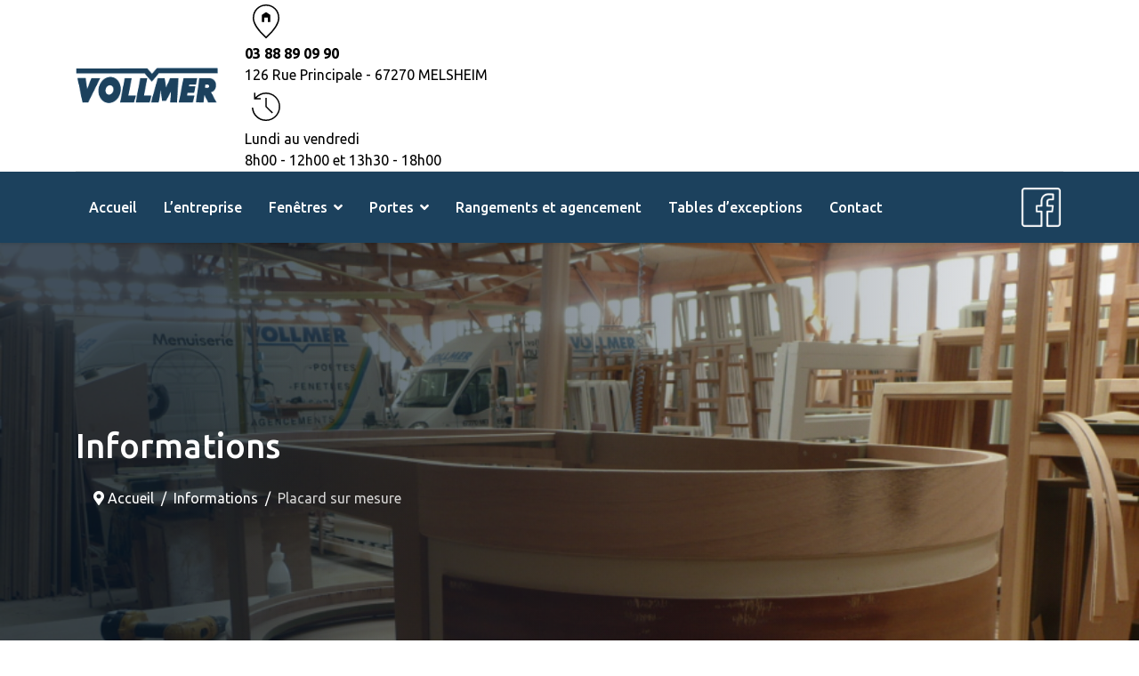

--- FILE ---
content_type: text/html; charset=utf-8
request_url: https://vollmer.fr/informations/placard-sur-mesure-a-haguenau
body_size: 13841
content:

<!doctype html>
<html lang="fr-fr" dir="ltr">
	<head>
		
		<meta name="viewport" content="width=device-width, initial-scale=1, shrink-to-fit=no">
		<meta charset="utf-8">
	<meta name="description" content="Menuiserie Vollmer : Placard sur mesure à Haguenau. Tél : 03 88 89 09 90. Contactez-nous pour toutes demandes d'informations.">
	<meta name="generator" content="Joomla! - Open Source Content Management">
	<title>Vollmer - Placard sur mesure à Haguenau</title>
	<link href="/images/logo/favicon.png" rel="icon" type="image/vnd.microsoft.icon">
<link href="/media/com_exoseo/css/list.css?ca85136b232454cd9910ed07b86aa567" rel="stylesheet" />
	<link href="/media/vendor/joomla-custom-elements/css/joomla-alert.min.css?0.2.0" rel="stylesheet" />
	<link href="https://fonts.googleapis.com/css2?family=Material+Symbols+Outlined:opsz,wght,FILL,GRAD@24,400,0,0" rel="stylesheet" />
	<link href="//fonts.googleapis.com/css?family=Ubuntu:100,100i,200,200i,300,300i,400,400i,500,500i,600,600i,700,700i,800,800i,900,900i&amp;subset=cyrillic&amp;display=swap" rel="stylesheet" media="none" onload="media=&quot;all&quot;" />
	<link href="/templates/consultant/css/bootstrap.min.css" rel="stylesheet" />
	<link href="/plugins/system/helixultimate/assets/css/system-j4.min.css" rel="stylesheet" />
	<link href="/media/system/css/joomla-fontawesome.min.css?ca85136b232454cd9910ed07b86aa567" rel="stylesheet" />
	<link href="/templates/consultant/css/template.css" rel="stylesheet" />
	<link href="/templates/consultant/css/presets/preset1.css" rel="stylesheet" />
	<link href="/templates/consultant/css/consultant-icon.css" rel="stylesheet" />
	<link href="/components/com_sppagebuilder/assets/css/font-awesome-5.min.css" rel="stylesheet" />
	<link href="/components/com_sppagebuilder/assets/css/font-awesome-v4-shims.css" rel="stylesheet" />
	<link href="/components/com_sppagebuilder/assets/css/animate.min.css" rel="stylesheet" />
	<link href="/components/com_sppagebuilder/assets/css/sppagebuilder.css" rel="stylesheet" />
	<link href="/components/com_sppagebuilder/assets/css/magnific-popup.css" rel="stylesheet" />
	<link href="https://vollmer.fr/plugins/system/exocookies/assets/css/exocookies.css" rel="stylesheet" />
	<style>body{font-family: 'Ubuntu', sans-serif;font-size: 16px;font-weight: 400;color: #656565;text-decoration: none;}
</style>
	<style>h1{font-family: 'Ubuntu', sans-serif;font-weight: 600;color: #343434;text-decoration: none;}
</style>
	<style>h2{font-family: 'Ubuntu', sans-serif;font-weight: 600;color: #343434;text-decoration: none;}
</style>
	<style>h3{font-family: 'Ubuntu', sans-serif;font-weight: 500;color: #343434;text-decoration: none;}
</style>
	<style>h4{font-family: 'Ubuntu', sans-serif;font-weight: 500;color: #343434;text-decoration: none;}
</style>
	<style>h5{font-family: 'Ubuntu', sans-serif;font-weight: 600;color: #343434;text-decoration: none;}
</style>
	<style>h6{font-family: 'Ubuntu', sans-serif;font-weight: 600;color: #343434;text-decoration: none;}
</style>
	<style>.sp-megamenu-parent > li > a, .sp-megamenu-parent > li > span, .sp-megamenu-parent .sp-dropdown li.sp-menu-item > a{font-family: 'Ubuntu', sans-serif;font-size: 16px;font-weight: 500;color: #343434;text-decoration: none;}
</style>
	<style>.menu.nav-pills > li > a, .menu.nav-pills > li > span, .menu.nav-pills .sp-dropdown li.sp-menu-item > a{font-family: 'Ubuntu', sans-serif;font-size: 16px;font-weight: 500;color: #343434;text-decoration: none;}
</style>
	<style>.logo-image {height:40px;}.logo-image-phone {height:40px;}</style>
<script src="/media/vendor/jquery/js/jquery.min.js?3.7.1"></script>
	<script src="/media/legacy/js/jquery-noconflict.min.js?647005fc12b79b3ca2bb30c059899d5994e3e34d"></script>
	<script type="application/json" class="joomla-script-options new">{"data":{"breakpoints":{"tablet":991,"mobile":480},"header":{"stickyOffset":"100"}},"joomla.jtext":{"ERROR":"Erreur","MESSAGE":"Message","NOTICE":"Annonce","WARNING":"Avertissement","JCLOSE":"Fermer","JOK":"OK","JOPEN":"Ouvrir"},"system.paths":{"root":"","rootFull":"https:\/\/vollmer.fr\/","base":"","baseFull":"https:\/\/vollmer.fr\/"},"csrf.token":"a2e237579a54fb2f3d0545333224c5a0"}</script>
	<script src="/media/system/js/core.min.js?37ffe4186289eba9c5df81bea44080aff77b9684"></script>
	<script src="/media/vendor/webcomponentsjs/js/webcomponents-bundle.min.js?2.8.0" nomodule defer></script>
	<script src="/media/vendor/bootstrap/js/bootstrap-es5.min.js?5.3.2" nomodule defer></script>
	<script src="/media/system/js/showon-es5.min.js?0e293ba9dec283752e25f4e1d5eb0a6f8c07d3be" defer nomodule></script>
	<script src="/media/system/js/messages-es5.min.js?c29829fd2432533d05b15b771f86c6637708bd9d" nomodule defer></script>
	<script src="/media/system/js/joomla-hidden-mail-es5.min.js?b2c8377606bb898b64d21e2d06c6bb925371b9c3" nomodule defer></script>
	<script src="/media/vendor/bootstrap/js/alert.min.js?5.3.2" type="module"></script>
	<script src="/media/vendor/bootstrap/js/button.min.js?5.3.2" type="module"></script>
	<script src="/media/vendor/bootstrap/js/carousel.min.js?5.3.2" type="module"></script>
	<script src="/media/vendor/bootstrap/js/collapse.min.js?5.3.2" type="module"></script>
	<script src="/media/vendor/bootstrap/js/dropdown.min.js?5.3.2" type="module"></script>
	<script src="/media/vendor/bootstrap/js/modal.min.js?5.3.2" type="module"></script>
	<script src="/media/vendor/bootstrap/js/offcanvas.min.js?5.3.2" type="module"></script>
	<script src="/media/vendor/bootstrap/js/popover.min.js?5.3.2" type="module"></script>
	<script src="/media/vendor/bootstrap/js/scrollspy.min.js?5.3.2" type="module"></script>
	<script src="/media/vendor/bootstrap/js/tab.min.js?5.3.2" type="module"></script>
	<script src="/media/vendor/bootstrap/js/toast.min.js?5.3.2" type="module"></script>
	<script src="/media/system/js/showon.min.js?f79c256660e2c0ca2179cf7f3168ea8143e1af82" type="module"></script>
	<script src="/media/system/js/joomla-hidden-mail.min.js?065992337609bf436e2fedbcbdc3de1406158b97" type="module"></script>
	<script src="/media/system/js/messages.min.js?7f7aa28ac8e8d42145850e8b45b3bc82ff9a6411" type="module"></script>
	<script src="/templates/consultant/js/main.js"></script>
	<script src="/components/com_sppagebuilder/assets/js/jquery.parallax.js?efcb014a6f41a6d880968ea58653b58d"></script>
	<script src="/components/com_sppagebuilder/assets/js/sppagebuilder.js?efcb014a6f41a6d880968ea58653b58d" defer></script>
	<script src="/components/com_sppagebuilder/assets/js/jquery.magnific-popup.min.js"></script>
	<script src="https://vollmer.fr/plugins/system/exocookies/assets/js/exocookies.js"></script>
	<script src="https://vollmer.fr/plugins/ajax/exostats/assets/js/exostats.js"></script>
	<script type="application/ld+json">{"@context":"https://schema.org","@type":"BreadcrumbList","@id":"https://vollmer.fr/#/schema/BreadcrumbList/17","itemListElement":[{"@type":"ListItem","position":1,"item":{"@id":"https://vollmer.fr/","name":"Accueil"}},{"@type":"ListItem","position":2,"item":{"@id":"https://vollmer.fr/informations?view=lists","name":"Informations"}},{"@type":"ListItem","position":3,"item":{"@id":"/informations","name":"Placard sur mesure"}}]}</script>
	<script>template="consultant";</script>
	<script type="application/ld+json" data-exoschema="1">{
    "@context": "https://schema.org",
    "@graph": [
        {
            "@type": "Organization",
            "@id": "https://vollmer.fr#organization",
            "name": "Menuiserie Jean VOLLMER",
            "url": "https://vollmer.fr",
            "legalName": "Menuiserie Jean VOLLMER",
            "alternateName": "VOLLMER",
            "logo": "https://vollmer.fr/images/logo/logo.png#joomlaImage://local-images/logo/logo.png?width=208&height=44",
            "image": "https://vollmer.fr/images/slider/menuiserie-vollmer-paris-3.jpg#joomlaImage://local-images/slider/menuiserie-vollmer-paris-3.jpg?width=1980&height=657",
            "email": "contact@vollmer.fr",
            "telephone": "03 88 89 09 90",
            "foundingDate": "1975-01-01",
            "numberOfEmployees": "Entre 20 et 49 salariés (45)",
            "yearsInOperation": "50",
            "taxID": "FR20309134476",
            "registrationNumber": "Strasbourg",
            "industry": "Travail du bois et fabrication d'articles en bois et en liège, à l'exception des meubles ; fabrication d'articles en vannerie et sparterie",
            "address": {
                "@type": "PostalAddress",
                "streetAddress": "126 rue Principale",
                "postalCode": "67270",
                "addressLocality": "MELSHEIM",
                "addressRegion": "Alsace",
                "addressCountry": "FR"
            },
            "sameAs": [
                "https://www.facebook.com/menuiserievollmer/"
            ],
            "founder": [
                {
                    "@type": "Person",
                    "name": "Alain VOLLMER",
                    "jobTitle": "Président du directoire"
                },
                {
                    "@type": "Person",
                    "name": "Jean VOLLMER",
                    "jobTitle": "Président du conseil de surveillance / Membre du directoire"
                },
                {
                    "@type": "Person",
                    "name": "Christophe VOLLMER",
                    "jobTitle": "Membre du directoire"
                },
                {
                    "@type": "Person",
                    "name": "Brigitte VOLLMER",
                    "jobTitle": "Membre du conseil de surveillance"
                },
                {
                    "@type": "Person",
                    "name": "Elfriede VOLLMER ",
                    "jobTitle": "Autre"
                },
                {
                    "@type": "Person",
                    "name": "Isabelle VOLLMER",
                    "jobTitle": "Membre du directoire"
                }
            ],
            "contactPoint": [
                {
                    "@type": "ContactPoint",
                    "contactType": "Service commercial",
                    "telephone": "03 88 89 09 90",
                    "email": "contact@vollmer.fr",
                    "areaServed": "Alsace, Grand Est",
                    "availableLanguage": [
                        "fr",
                        "de"
                    ]
                }
            ],
            "knowsAbout": [
                "Menuiserie"
            ],
            "hasCredential": [
                {
                    "@type": "EducationalOccupationalCredential",
                    "name": "Certification AEV",
                    "credentialCategory": "Certification",
                    "recognizedBy": {
                        "@type": "Organization",
                        "name": "CSTB – Centre Scientifique et Technique du Bâtiment"
                    },
                    "url": "https://www.cstb.fr/"
                },
                {
                    "@type": "EducationalOccupationalCredential",
                    "name": "Qualibat",
                    "credentialCategory": "Certification",
                    "recognizedBy": {
                        "@type": "Organization",
                        "name": "Qualibat"
                    },
                    "url": "https://www.qualibat.com/"
                },
                {
                    "@type": "EducationalOccupationalCredential",
                    "name": "Certification Pare-Flamme 1/2 heure PV 05-V 016",
                    "credentialCategory": "Certification",
                    "recognizedBy": {
                        "@type": "Organization",
                        "name": "Efectis"
                    },
                    "url": "https://efectis.com/"
                },
                {
                    "@type": "EducationalOccupationalCredential",
                    "name": "Certification CE EN14351-1:2006",
                    "credentialCategory": "Certification",
                    "recognizedBy": {
                        "@type": "Organization",
                        "name": "Afnor"
                    },
                    "url": "https://www.afnor.org/"
                },
                {
                    "@type": "EducationalOccupationalCredential",
                    "name": "Certification Acoustiques RW (C;Ctr) de 30 à 40 Db",
                    "credentialCategory": "Certification",
                    "recognizedBy": {
                        "@type": "Organization",
                        "name": "COFRAC"
                    },
                    "url": "https://www.cofrac.fr/"
                }
            ],
            "areaServed": [
                {
                    "@type": "Place",
                    "name": "Bas-Rhin"
                },
                {
                    "@type": "Place",
                    "name": "Haut-Rhin"
                },
                {
                    "@type": "Place",
                    "name": "Lorraine"
                },
                {
                    "@type": "Place",
                    "name": "Grand Est"
                },
                {
                    "@type": "Place",
                    "name": "Île-de-France"
                }
            ],
            "privacyPolicy": "https://vollmer.fr/politiques-de-confidentialites"
        },
        {
            "@type": "ProfessionalService",
            "@id": "https://vollmer.fr#localbusiness",
            "name": "VOLLMER",
            "image": "https://vollmer.fr/images/logo/logo.png#joomlaImage://local-images/logo/logo.png?width=208&height=44",
            "url": "https://vollmer.fr",
            "telephone": "03 88 89 09 90",
            "address": {
                "@type": "PostalAddress",
                "streetAddress": "126 rue Principale",
                "postalCode": "67270",
                "addressLocality": "MELSHEIM",
                "addressRegion": "Alsace",
                "addressCountry": "FR"
            },
            "geo": {
                "@type": "GeoCoordinates",
                "latitude": 48.7520149,
                "longitude": 7.5264122
            },
            "areaServed": "Bas-Rhin, Haut-Rhin, Lorraine, Grand Est, Île-de-France",
            "currenciesAccepted": "EUR",
            "paymentAccepted": "Espèces, chèques, Carte bleu",
            "openingHoursSpecification": [
                {
                    "@type": "OpeningHoursSpecification",
                    "dayOfWeek": "Monday",
                    "opens": "08:00",
                    "closes": "12:00"
                },
                {
                    "@type": "OpeningHoursSpecification",
                    "dayOfWeek": "Monday",
                    "opens": "13:30",
                    "closes": "18:00"
                },
                {
                    "@type": "OpeningHoursSpecification",
                    "dayOfWeek": "Tuesday",
                    "opens": "08:00",
                    "closes": "12:00"
                },
                {
                    "@type": "OpeningHoursSpecification",
                    "dayOfWeek": "Tuesday",
                    "opens": "13:30",
                    "closes": "18:00"
                },
                {
                    "@type": "OpeningHoursSpecification",
                    "dayOfWeek": "Wednesday",
                    "opens": "08:00",
                    "closes": "12:00"
                },
                {
                    "@type": "OpeningHoursSpecification",
                    "dayOfWeek": "Wednesday",
                    "opens": "13:30",
                    "closes": "18:00"
                },
                {
                    "@type": "OpeningHoursSpecification",
                    "dayOfWeek": "Thursday",
                    "opens": "08:00",
                    "closes": "12:00"
                },
                {
                    "@type": "OpeningHoursSpecification",
                    "dayOfWeek": "Thursday",
                    "opens": "13:30",
                    "closes": "18:00"
                },
                {
                    "@type": "OpeningHoursSpecification",
                    "dayOfWeek": "Friday",
                    "opens": "08:00",
                    "closes": "12:00"
                },
                {
                    "@type": "OpeningHoursSpecification",
                    "dayOfWeek": "Friday",
                    "opens": "13:30",
                    "closes": "18:00"
                }
            ],
            "aggregateRating": {
                "@type": "AggregateRating",
                "ratingValue": "3.9",
                "reviewCount": "25",
                "itemReviewed": {
                    "@id": "https://vollmer.fr#organization"
                }
            },
            "parentOrganization": {
                "@id": "https://vollmer.fr#organization"
            }
        },
        {
            "@type": "WebSite",
            "@id": "https://vollmer.fr#website",
            "url": "https://vollmer.fr",
            "name": "VOLLMER",
            "inLanguage": "fr-FR",
            "publisher": {
                "@id": "https://vollmer.fr#organization"
            },
            "sitemap": "https://vollmer.fr/component/osmap/?view=xml&id=1&format=xml",
            "hasPart": [
                {
                    "@type": "WebPage",
                    "@id": "https://vollmer.fr/tables-dexceptions",
                    "name": "Tables d’exceptions"
                }
            ]
        },
        {
            "@type": "Service",
            "@id": "https://vollmer.fr#service",
            "provider": {
                "@id": "https://vollmer.fr#organization"
            },
            "name": "Menuisier",
            "areaServed": [
                {
                    "@type": "Place",
                    "name": "Bas-Rhin"
                },
                {
                    "@type": "Place",
                    "name": "Haut-Rhin"
                },
                {
                    "@type": "Place",
                    "name": "Lorraine"
                },
                {
                    "@type": "Place",
                    "name": "Grand Est"
                },
                {
                    "@type": "Place",
                    "name": "Île-de-France"
                }
            ],
            "offers": {
                "@type": "Offer",
                "priceCurrency": "EUR",
                "price": null
            }
        }
    ]
}</script>
<!-- Clarity tracking code for http://vollmer.fr/ -->
<script>
    (function(c,l,a,r,i,t,y){
        c[a]=c[a]||function(){(c[a].q=c[a].q||[]).push(arguments)};
        t=l.createElement(r);t.async=1;t.src="https://www.clarity.ms/tag/"+i+"?ref=bwt";
        y=l.getElementsByTagName(r)[0];y.parentNode.insertBefore(t,y);
    })(window, document, "clarity", "script", "t0djy2i8d3");
</script>
	</head>
	<body class="site helix-ultimate hu com_exoseo com-exoseo view-article layout-default task-none itemid-178 fr-fr ltr layout-fluid offcanvas-init offcanvs-position-right">

		
		
		<div class="body-wrapper">
			<div class="body-innerwrapper">
				
<div id="sp-header-topbar">
	<div class="container">
		<div class="container-inner">
			<div class="row align-items-center">
				<!-- Logo -->
				<div id="sp-logo" class="col-12 col-lg-4 col-xl-2 _d-none _d-xl-block">
					<div class="sp-column d-flex align-items-center  justify-content-center">
													
							<div class="logo"><a href="/"><img class="logo-image d-none d-lg-inline-block" srcset="https://vollmer.fr/images/logo/logo.png 1x, https://vollmer.fr/images/logo/logo.png 2x" src="https://vollmer.fr/images/logo/logo.png" alt="Vollmer - Placard sur mesure à Haguenau" /><img class="logo-image-phone d-inline-block d-lg-none" src="https://vollmer.fr/images/logo/logo.png" alt="Vollmer - Placard sur mesure à Haguenau" /></a></div>											</div>
				</div>
				
								
				<!-- Contact -->
				<div id="sp-contact" class="col-12 col-lg-8 col-xl-10 d-none d-lg-block">
					<div class="row align-items-center">
						<div class="col-12 col-lg-9">
							<div class="row align-items-center">
								<div class="sp-module  span12"><div class="sp-module-content"><div class="mod-sppagebuilder  sp-page-builder" data-module_id="109">
	<div class="page-content">
		<div id="section-id-1673365099566" class="sppb-section" ><div class="sppb-container-inner"><div class="sppb-row"><div class="sppb-col-md-6 sppb-col-sm-6" id="column-wrap-id-1673365099564"><div id="column-id-1673365099564" class="sppb-column" ><div class="sppb-column-addons"><div id="section-id-1673368982984" class="sppb-section sppb-section-content-center" ><div class="sppb-container-inner"><div class="sppb-row sppb-no-gutter sppb-align-center"><div class="sppb-col-md-3 sppb-col-sm-3 sppb-col-xs-3" id="column-wrap-id-1673368982985"><div id="column-id-1673368982985" class="sppb-column" ><div class="sppb-column-addons"><div id="sppb-addon-wrapper-1673368982995" class="sppb-addon-wrapper"><div id="sppb-addon-1673368982995" class="clearfix "     ><div class="sppb-addon sppb-addon-single-image sppb-text-right "><div class="sppb-addon-content"><div class="sppb-addon-single-image-container"><img class="sppb-img-responsive" src="/images/icons/home_pin.png"  alt="Image" title=""   /></div></div></div><style type="text/css">#sppb-addon-1673368982995 {
	box-shadow: 0 0 0 0 #ffffff;
}
#sppb-addon-1673368982995 {
}
#sppb-addon-1673368982995.sppb-element-loaded {
}
@media (min-width: 768px) and (max-width: 991px) {#sppb-addon-1673368982995 {}}@media (max-width: 767px) {#sppb-addon-1673368982995 {}}</style><style type="text/css">#sppb-addon-1673368982995 img{width:48px;max-width:48px;height:48px;}@media (min-width: 768px) and (max-width: 991px) {#sppb-addon-1673368982995 img{}}@media (max-width: 767px) {#sppb-addon-1673368982995 img{}}</style></div></div></div></div></div><div class="sppb-col-md-9 sppb-col-sm-9 sppb-col-xs-9" id="column-wrap-id-1673368982987"><div id="column-id-1673368982987" class="sppb-column" ><div class="sppb-column-addons"><div id="sppb-addon-wrapper-1673368982988" class="sppb-addon-wrapper"><div id="sppb-addon-1673368982988" class="clearfix "     ><div class="sppb-addon sppb-addon-raw-html "><div class="sppb-addon-content"><p class="text"><a href="tel:0388890990"><strong>03 88 89 09 90</strong></a><br><a href="https://www.google.com/maps/place/Menuiserie+Vollmer/@48.7520149,7.5264122,15z/data=!4m5!3m4!1s0x0:0x799df080c3412d8c!8m2!3d48.7520149!4d7.5264122" target="_blank" rel="noopener noreferrer">126 Rue Principale - 67270 MELSHEIM</a></p></div></div><style type="text/css">#sppb-addon-1673368982988 {
	box-shadow: 0 0 0 0 #ffffff;
}
#sppb-addon-1673368982988 {
}
#sppb-addon-1673368982988.sppb-element-loaded {
}
@media (min-width: 768px) and (max-width: 991px) {#sppb-addon-1673368982988 {}}@media (max-width: 767px) {#sppb-addon-1673368982988 {}}</style></div></div></div></div></div></div></div></div><style type="text/css">.sp-page-builder .page-content #section-id-1673370309451{box-shadow:0 0 0 0 #ffffff;}#column-id-1673370309450{box-shadow:0 0 0 0 #fff;}.sp-page-builder .page-content #section-id-1673370309458{box-shadow:0 0 0 0 #ffffff;}#column-id-1673370309459{box-shadow:0 0 0 0 #fff;}.sp-page-builder .page-content #section-id-1673365099566{box-shadow:0 0 0 0 #ffffff;}#column-id-1673365099564{box-shadow:0 0 0 0 #fff;}.sp-page-builder .page-content #section-id-1673368982984{margin-top:0px;margin-right:0px;margin-bottom:0px;margin-left:0px;box-shadow:0 0 0 0 #ffffff;}#column-id-1673368982985{box-shadow:0 0 0 0 #fff;}</style></div></div></div><div class="sppb-col-md-6 sppb-col-sm-6" id="column-wrap-id-1673365099565"><div id="column-id-1673365099565" class="sppb-column" ><div class="sppb-column-addons"><div id="section-id-1673368982966" class="sppb-section sppb-section-content-center" ><div class="sppb-container-inner"><div class="sppb-row sppb-no-gutter sppb-align-center"><div class="sppb-col-md-3 sppb-col-sm-3 sppb-col-xs-3" id="column-wrap-id-1673368982967"><div id="column-id-1673368982967" class="sppb-column" ><div class="sppb-column-addons"><div id="sppb-addon-wrapper-1673368982981" class="sppb-addon-wrapper"><div id="sppb-addon-1673368982981" class="clearfix "     ><div class="sppb-addon sppb-addon-single-image sppb-text-right "><div class="sppb-addon-content"><div class="sppb-addon-single-image-container"><img class="sppb-img-responsive" src="/images/icons/history.png"  alt="Image" title=""   /></div></div></div><style type="text/css">#sppb-addon-1673368982981 {
	box-shadow: 0 0 0 0 #ffffff;
}
#sppb-addon-1673368982981 {
}
#sppb-addon-1673368982981.sppb-element-loaded {
}
@media (min-width: 768px) and (max-width: 991px) {#sppb-addon-1673368982981 {}}@media (max-width: 767px) {#sppb-addon-1673368982981 {}}</style><style type="text/css">#sppb-addon-1673368982981 img{width:48px;max-width:48px;height:48px;}@media (min-width: 768px) and (max-width: 991px) {#sppb-addon-1673368982981 img{}}@media (max-width: 767px) {#sppb-addon-1673368982981 img{}}</style></div></div></div></div></div><div class="sppb-col-md-9 sppb-col-sm-9 sppb-col-xs-9" id="column-wrap-id-1673368982969"><div id="column-id-1673368982969" class="sppb-column" ><div class="sppb-column-addons"><div id="sppb-addon-wrapper-1673368982970" class="sppb-addon-wrapper"><div id="sppb-addon-1673368982970" class="clearfix "     ><div class="sppb-addon sppb-addon-raw-html "><div class="sppb-addon-content"><p class="text">Lundi au vendredi<br />8h00 - 12h00 et 13h30 - 18h00</p></div></div><style type="text/css">#sppb-addon-1673368982970 {
	box-shadow: 0 0 0 0 #ffffff;
}
#sppb-addon-1673368982970 {
}
#sppb-addon-1673368982970.sppb-element-loaded {
}
@media (min-width: 768px) and (max-width: 991px) {#sppb-addon-1673368982970 {}}@media (max-width: 767px) {#sppb-addon-1673368982970 {}}</style></div></div></div></div></div></div></div></div><style type="text/css">.sp-page-builder .page-content #section-id-1673370309451{box-shadow:0 0 0 0 #ffffff;}#column-id-1673370309450{box-shadow:0 0 0 0 #fff;}.sp-page-builder .page-content #section-id-1673370309458{box-shadow:0 0 0 0 #ffffff;}#column-id-1673370309459{box-shadow:0 0 0 0 #fff;}.sp-page-builder .page-content #section-id-1673365099566{box-shadow:0 0 0 0 #ffffff;}#column-id-1673365099564{box-shadow:0 0 0 0 #fff;}.sp-page-builder .page-content #section-id-1673368982984{margin-top:0px;margin-right:0px;margin-bottom:0px;margin-left:0px;box-shadow:0 0 0 0 #ffffff;}#column-id-1673368982985{box-shadow:0 0 0 0 #fff;}#column-id-1673365099565{box-shadow:0 0 0 0 #fff;}.sp-page-builder .page-content #section-id-1673368982966{margin-top:0px;margin-right:0px;margin-bottom:0px;margin-left:0px;box-shadow:0 0 0 0 #ffffff;}#column-id-1673368982967{box-shadow:0 0 0 0 #fff;}</style></div></div></div></div></div></div><style type="text/css">.sp-page-builder .page-content #section-id-1673370309451{box-shadow:0 0 0 0 #ffffff;}#column-id-1673370309450{box-shadow:0 0 0 0 #fff;}.sp-page-builder .page-content #section-id-1673370309458{box-shadow:0 0 0 0 #ffffff;}#column-id-1673370309459{box-shadow:0 0 0 0 #fff;}.sp-page-builder .page-content #section-id-1673365099566{box-shadow:0 0 0 0 #ffffff;}#column-id-1673365099564{box-shadow:0 0 0 0 #fff;}.sp-page-builder .page-content #section-id-1673368982984{margin-top:0px;margin-right:0px;margin-bottom:0px;margin-left:0px;box-shadow:0 0 0 0 #ffffff;}#column-id-1673368982985{box-shadow:0 0 0 0 #fff;}#column-id-1673365099565{box-shadow:0 0 0 0 #fff;}.sp-page-builder .page-content #section-id-1673368982966{margin-top:0px;margin-right:0px;margin-bottom:0px;margin-left:0px;box-shadow:0 0 0 0 #ffffff;}#column-id-1673368982967{box-shadow:0 0 0 0 #fff;}</style>	</div>
</div>
</div></div>
							</div>
						</div>
						<div class="col-12 col-lg-3 text-center text-lg-end">
							<script src="https://widget.plus-que-pro.fr/plus_que_pro_C2_ef9f5ad591802cbc05f4843965fb7657.js" type="text/javascript"></script>
						</div>
					</div>
				</div>
				
				<!-- Social -->
							</div>
		</div>
	</div>
</div>

<header id="sp-header" class="lg-header">
	<div class="container">
		<div class="container-inner">
			<!-- Menu -->
			<div class="row">
								<div class="col-12">
					<div class="d-flex justify-content-end _justify-content-xl-center align-items-center">
						<!-- if offcanvas position left -->
						
						<nav class="sp-megamenu-wrapper d-flex" role="navigation"><ul class="sp-megamenu-parent menu-animation-zoom d-none d-lg-block"><li class="sp-menu-item"><a   href="/"  >Accueil</a></li><li class="sp-menu-item"><a   href="/l-entreprise"  >L’entreprise</a></li><li class="sp-menu-item sp-has-child"><a   href="/fenetres-2"  >Fenêtres</a><div class="sp-dropdown sp-dropdown-main sp-menu-right" style="width: 240px;"><div class="sp-dropdown-inner"><ul class="sp-dropdown-items"><li class="sp-menu-item"><a   href="/fenetres-2/fenetres-bois"  >Fenêtres bois</a></li><li class="sp-menu-item"><a   href="/fenetres-2/fenetres-mixtes-bois-aluminium"  >Fenêtres mixtes : Bois / Aluminium</a></li><li class="sp-menu-item"><a   href="/fenetres-2/murs-rideaux"  >Murs / rideaux</a></li></ul></div></div></li><li class="sp-menu-item sp-has-child"><a   href="/portes-2"  >Portes</a><div class="sp-dropdown sp-dropdown-main sp-menu-right" style="width: 240px;"><div class="sp-dropdown-inner"><ul class="sp-dropdown-items"><li class="sp-menu-item"><a   href="/portes-2/portes-d-entrees-mixtes-bois-aluminium"  >Portes d’entrée mixtes : Bois / Aluminium</a></li><li class="sp-menu-item"><a   href="/portes-2/portes-d-entrees-en-bois"  >Portes d’entrée bois</a></li><li class="sp-menu-item"><a   href="/portes-2/portes-blindees"  >Portes d’entrée blindées</a></li><li class="sp-menu-item"><a   href="/portes-2/portes-interieures"  >Portes intérieures</a></li></ul></div></div></li><li class="sp-menu-item"><a   href="/amenagement-de-dressing-et-placard-sur-mesure"  >Rangements et agencement</a></li><li class="sp-menu-item"><a   href="/tables-dexceptions"  >Tables d’exceptions</a></li><li class="sp-menu-item"><a   href="/contact"  >Contact</a></li></ul><a id="offcanvas-toggler" aria-label="Menu" class="offcanvas-toggler-right" href="#"><div class="burger-icon" aria-hidden="true"><span></span><span></span><span></span></div></a></nav>						<div class="menu-with-offcanvas d-none d-lg-block">
							
							<div class="menu-social">
								<div class="sp-module "><div class="sp-module-content"><ul class="menu">
<li class="item-153"><a href="https://www.facebook.com/menuiserievollmer/" class="ico-facebbok" target="_blank" rel="noopener noreferrer">facebook</a></li></ul>
</div></div>
							</div>
						</div>

						<!-- if offcanvas position right -->
													<a id="offcanvas-toggler"  aria-label="Menu" title="Menu"  class="mega_offcanvas ms-3 offcanvas-toggler-secondary offcanvas-toggler-right  d-flex d-lg-none align-items-center ps-2" href="#"><div class="burger-icon"><span></span><span></span><span></span></div></a>
								
					</div>	
				</div>
			</div>
		</div>
	</div>
</header>				
<section id="sp-section-1" >

				
	
<div class="row">
	<div id="sp-title" class="col-lg-12 "><div class="sp-column "><div class="sp-page-title"style="background-image: url(/images/about/menuiserie-vollmer-interieur.jpg#joomlaImage://local-images/about/menuiserie-vollmer-interieur.jpg?width=900&height=400);"><div class="container"><h2 class="sp-page-title-heading">Informations</h2><nav class="mod-breadcrumbs__wrapper" aria-label="Breadcrumbs">
	<ol class="mod-breadcrumbs breadcrumb px-3 py-2">
					<li class="mod-breadcrumbs__divider float-start">
				<span class="divider icon-location icon-fw" aria-hidden="true"></span>
			</li>
		
		<li class="mod-breadcrumbs__item breadcrumb-item"><a href="/" class="pathway"><span>Accueil</span></a></li><li class="mod-breadcrumbs__item breadcrumb-item"><a href="/informations?view=lists" class="pathway"><span>Informations</span></a></li><li class="mod-breadcrumbs__item breadcrumb-item active"><span>Placard sur mesure</span></li>	</ol>
	</nav></div></div></div></div></div>
				
	</section>

<section id="sp-main-body" >

										<div class="container">
					<div class="container-inner">
						
	
<div class="row">
	
<div id="sp-component" class="col-lg-8 ">
	<div class="sp-column ">
		<div id="system-message-container" aria-live="polite">
	</div>


		
		
<div id="exoseo_article">
				
			<article id="article_1626" itemscope itemtype="https://schema.org/Article">
				<header>
					<h1 class="title" itemprop="name" style="margin-bottom:30px;">Placard sur mesure à Haguenau</h1>
				</header>
				
									<figure>
						<picture><source srcset="/optimize/vollmer-placard-sur-mesure-a-haguenau-small-tablet.webp 1080w, /optimize/vollmer-placard-sur-mesure-a-haguenau-small-tablet-landscape.webp 768w, /optimize/vollmer-placard-sur-mesure-a-haguenau-small-smartphone.webp 640w, /optimize/vollmer-placard-sur-mesure-a-haguenau-small-smartphone-small.webp 320w" type="image/webp" sizes="100vw"><source srcset="/optimize/vollmer-placard-sur-mesure-a-haguenau-small-tablet.jpg 1080w, /optimize/vollmer-placard-sur-mesure-a-haguenau-small-tablet-landscape.jpg 768w, /optimize/vollmer-placard-sur-mesure-a-haguenau-small-smartphone.jpg 640w, /optimize/vollmer-placard-sur-mesure-a-haguenau-small-smartphone-small.jpg 320w" type="image/jpeg" sizes="100vw"><img class="sppb-img-responsive _sppb-element-lazy" loading="lazy" width="1170" height="400" src="/optimize/vollmer-placard-sur-mesure-a-haguenau.jpg" alt="Placard sur mesure à Haguenau"></picture>
					</figure>
								
				<h3>La menuiserie Vollmer propose des placards sur mesure à Haguenau.</h3>
<p>En tant que Placard sur mesure, vous avez la possibilité de personnaliser vos portes selon vos envies et vos désirs. Toutes nos créations sont sur mesure, et nous nous adaptons à toutes les situations.<br /><br />Nous garantissons également une excellente sécurité d'isolation ! <br />L'ensemble de nos placards répondent à des critères bien spécifiques capable d'allier le design et la sécurité. Les caractéristiques de nos placards sont très complètes.<br /><br />Profitez de notre savoir faire de <strong>Placard sur mesure à Haguenau</strong>.</p>
<p><a class="\&quot;btn" href="/\&quot;index.php?option=com_sppagebuilder&amp;view=page&amp;id=17&amp;Itemid=124\&quot;">Nos réalisations de placard</a></p>
<p>Si vous êtes intéressé par notre activité de Placard sur mesure à Haguenau, vous pouvez nous contacter :</p>
<ul>
<li>par téléphone : 03 88 89 09 90</li>
<li>par mail : <a href="/\&quot;mailto:contact@vollmer.fr\&quot;">contact@vollmer.fr</a></li>
</ul>
<p>Votre Placard sur mesure est ouvert du lundi au vendredi de 8h00 - 12h00 et 13h30 - 18h00.</p>
<p> </p>
<p><picture><source srcset="/optimize/vollmer-placard-sur-mesure-a-haguenau-1-medium-1200.webp 1200w, /optimize/vollmer-placard-sur-mesure-a-haguenau-1-small-tablet.webp 1080w, /optimize/vollmer-placard-sur-mesure-a-haguenau-1-small-tablet-landscape.webp 768w, /optimize/vollmer-placard-sur-mesure-a-haguenau-1-small-smartphone.webp 640w, /optimize/vollmer-placard-sur-mesure-a-haguenau-1-small-smartphone-small.webp 320w" type="image/webp" sizes="100vw"><source srcset="/optimize/vollmer-placard-sur-mesure-a-haguenau-1-medium-1200.jpg 1200w, /optimize/vollmer-placard-sur-mesure-a-haguenau-1-small-tablet.jpg 1080w, /optimize/vollmer-placard-sur-mesure-a-haguenau-1-small-tablet-landscape.jpg 768w, /optimize/vollmer-placard-sur-mesure-a-haguenau-1-small-smartphone.jpg 640w, /optimize/vollmer-placard-sur-mesure-a-haguenau-1-small-smartphone-small.jpg 320w" type="image/jpeg" sizes="100vw"><img class="sppb-img-responsive _sppb-element-lazy" loading="lazy" width="1200" height="660" src="/optimize/vollmer-placard-sur-mesure-a-haguenau-1.jpg" alt="Placard sur mesure à Haguenau"></picture></p>				
				<h2 class="title-alt">Placard sur mesure à Haguenau</h2>
			</article>
			
	</div>


			</div>
</div>
<aside id="sp-right" class="col-lg-4 "><div class="sp-column "><div class="sp-module "><h3 class="sp-module-title">Nous contacter</h3><div class="sp-module-content">
<div class="mod_call">

			<h5 class="sub_title"><i class="fa fa-home"></i>Adresse</h5>
		<p>
			<a href="https://www.google.com/maps/place/Menuiserie+Vollmer/@48.7520149,7.5264122,15z/data=!4m6!3m5!1s0x4796a31e90d22419:0x799df080c3412d8c!8m2!3d48.7520149!4d7.5264122!16s%2Fg%2F1tqtwv08" target="_blank">
				126 Rue Principale<br>
				67270 MELSHEIM			</a>
		</p>
	
			<h5 class="sub_title"><i class="fa fa-phone"></i>Téléphone</h5>
		<p>
			<a href="tel:0388890990">03 88 89 09 90</a>
		</p>
	
						<h5 class="sub_title"><i class="fa fa-envelope"></i>Email</h5>
			<p><a href="mailto:contact@vollmer.fr">contact@vollmer.fr</a></p>
			
			<h5 class="sub_title"><i class="fa fa-calendar"></i>Horaires</h5>
		<p>
			Lun - ven :<br />8h-12h / 13h30-18h		</p>
			
			<br>

		<a class="btn btn-primary" href="/contact">
			Contact		</a>
		
</div></div></div></div></aside></div>
											</div>
				</div>
						
	</section>

<section id="sp-bottom" >

						<div class="container">
				<div class="container-inner">
			
	
<div class="row">
	<div id="sp-bottom1" class="col-sm-col-sm-6 col-lg-3 "><div class="sp-column "><div class="sp-module "><div class="sp-module-content"><div class="mod-sppagebuilder  sp-page-builder" data-module_id="115">
	<div class="page-content">
		<div id="section-id-1673370309451" class="sppb-section" ><div class="sppb-container-inner"><div class="sppb-row"><div class="sppb-col-md-12" id="column-wrap-id-1673370309450"><div id="column-id-1673370309450" class="sppb-column" ><div class="sppb-column-addons"><div id="sppb-addon-wrapper-1673370309454" class="sppb-addon-wrapper"><div id="sppb-addon-1673370309454" class="clearfix "     ><div class="sppb-addon sppb-addon-single-image sppb-text-left "><div class="sppb-addon-content"><div class="sppb-addon-single-image-container"><img class="sppb-img-responsive" src="/images/logo/menuiserie-vollmer-logo-footer.png"  alt="Image" title=""   /></div></div></div><style type="text/css">#sppb-addon-wrapper-1673370309454 {
margin:0px 0px 10px 0px;}
#sppb-addon-1673370309454 {
	box-shadow: 0 0 0 0 #ffffff;
}
#sppb-addon-1673370309454 {
}
#sppb-addon-1673370309454.sppb-element-loaded {
}
@media (min-width: 768px) and (max-width: 991px) {#sppb-addon-1673370309454 {}}@media (max-width: 767px) {#sppb-addon-1673370309454 {}}</style><style type="text/css">#sppb-addon-1673370309454 img{}@media (min-width: 768px) and (max-width: 991px) {#sppb-addon-1673370309454 img{}}@media (max-width: 767px) {#sppb-addon-1673370309454 img{}}</style></div></div><div id="sppb-addon-wrapper-1673370309457" class="sppb-addon-wrapper"><div id="sppb-addon-1673370309457" class="clearfix "     ><div class="sppb-addon sppb-addon-text-block  "><div class="sppb-addon-content">La Menuiserie Jean VOLLMER et Fils SA est une menuiserie familiale aujourd’hui gérée par la troisième génération.</div></div><style type="text/css">#sppb-addon-wrapper-1673370309457 {
margin:0px 0px 30px 0px;}
#sppb-addon-1673370309457 {
	box-shadow: 0 0 0 0 #ffffff;
}
#sppb-addon-1673370309457 {
}
#sppb-addon-1673370309457.sppb-element-loaded {
}
@media (min-width: 768px) and (max-width: 991px) {#sppb-addon-1673370309457 {}}@media (max-width: 767px) {#sppb-addon-1673370309457 {}}</style><style type="text/css">@media (min-width: 768px) and (max-width: 991px) {}@media (max-width: 767px) {}</style></div></div><div id="section-id-1673370309458" class="sppb-section sppb-section-content-bottom" ><div class="sppb-container-inner"><div class="sppb-row sppb-no-gutter sppb-align-bottom"><div class="sppb-col-md-4 sppb-col-sm-6 sppb-col-xs-6" id="column-wrap-id-1673370309459"><div id="column-id-1673370309459" class="sppb-column" ><div class="sppb-column-addons"><div id="sppb-addon-wrapper-1673370309469" class="sppb-addon-wrapper"><div id="sppb-addon-1673370309469" class="clearfix "     ><div class="sppb-addon sppb-addon-single-image sppb-text-center "><div class="sppb-addon-content"><div class="sppb-addon-single-image-container"><img class="sppb-img-responsive" src="/images/logo/logo-qualibat-rge.png"  alt="Image" title=""   /></div></div></div><style type="text/css">#sppb-addon-wrapper-1673370309469 {
margin:0px 0px 10px 0px;}
#sppb-addon-1673370309469 {
	box-shadow: 0 0 0 0 #ffffff;
}
#sppb-addon-1673370309469 {
}
#sppb-addon-1673370309469.sppb-element-loaded {
}
@media (min-width: 768px) and (max-width: 991px) {#sppb-addon-1673370309469 {}}@media (max-width: 767px) {#sppb-addon-1673370309469 {}}</style><style type="text/css">#sppb-addon-1673370309469 img{width:100px;max-width:100px;}@media (min-width: 768px) and (max-width: 991px) {#sppb-addon-1673370309469 img{}}@media (max-width: 767px) {#sppb-addon-1673370309469 img{}}</style></div></div></div></div></div><div class="sppb-col-md-8 sppb-col-sm-6 sppb-col-xs-6" id="column-wrap-id-1673370309462"><div id="column-id-1673370309462" class="sppb-column" ><div class="sppb-column-addons"><div id="sppb-addon-wrapper-1673370309478" class="sppb-addon-wrapper"><div id="sppb-addon-1673370309478" class="clearfix "     ><div class="sppb-addon sppb-addon-single-image sppb-text-center "><div class="sppb-addon-content"><div class="sppb-addon-single-image-container"><img class="sppb-img-responsive" src="/images/logo/label-AEV-blanc.png"  alt="Image" title=""   /></div></div></div><style type="text/css">#sppb-addon-wrapper-1673370309478 {
margin:0px 0px 10px 0px;}
#sppb-addon-1673370309478 {
	box-shadow: 0 0 0 0 #ffffff;
}
#sppb-addon-1673370309478 {
}
#sppb-addon-1673370309478.sppb-element-loaded {
}
@media (min-width: 768px) and (max-width: 991px) {#sppb-addon-1673370309478 {}}@media (max-width: 767px) {#sppb-addon-1673370309478 {}}</style><style type="text/css">#sppb-addon-1673370309478 img{height:80px;}@media (min-width: 768px) and (max-width: 991px) {#sppb-addon-1673370309478 img{}}@media (max-width: 767px) {#sppb-addon-1673370309478 img{}}</style></div></div></div></div></div></div></div></div><style type="text/css">.sp-page-builder .page-content #section-id-1673370309451{box-shadow:0 0 0 0 #ffffff;}#column-id-1673370309450{box-shadow:0 0 0 0 #fff;}.sp-page-builder .page-content #section-id-1673370309458{box-shadow:0 0 0 0 #ffffff;}#column-id-1673370309459{box-shadow:0 0 0 0 #fff;}</style></div></div></div></div></div></div><style type="text/css">.sp-page-builder .page-content #section-id-1673370309451{box-shadow:0 0 0 0 #ffffff;}#column-id-1673370309450{box-shadow:0 0 0 0 #fff;}.sp-page-builder .page-content #section-id-1673370309458{box-shadow:0 0 0 0 #ffffff;}#column-id-1673370309459{box-shadow:0 0 0 0 #fff;}</style>	</div>
</div>
</div></div></div></div><div id="sp-bottom2" class="col-lg-4 "><div class="sp-column "><div class="sp-module "><h3 class="sp-module-title">Certification</h3><div class="sp-module-content">
<div id="mod-custom114" class="mod-custom custom">
    <ul class="followus">
<li>Certification AEV</li>
<li>Qualibat</li>
<li>Certification Pare-Flamme 1/2 heure PV 05-V 016</li>
<li>Certification CE EN14351-1:2006</li>
<li>Certification Acoustiques RW (C;Ctr) de 30 à 40 Db</li>
</ul></div>
</div></div></div></div><div id="sp-bottom3" class="col-lg-2 "><div class="sp-column "><div class="sp-module "><h3 class="sp-module-title">Navigation</h3><div class="sp-module-content">
<div id="mod-custom112" class="mod-custom custom">
    <ul class="ourservices">
<li><a href="/l-entreprise">L'entreprise</a></li>
<li><a href="/fenetres-2">Fenêtres</a></li>
<li><a href="/portes-2">Portes</a></li>
<li><a href="/amenagement-de-dressing-et-placard-sur-mesure">Agencement</a></li>
<li><a href="/tables-dexceptions">Table d’exception</a></li>
<li><a href="/contact">Contact</a></li>
</ul></div>
</div></div></div></div><div id="sp-bottom4" class="col-lg-3 "><div class="sp-column "><div class="sp-module opening-hours"><h3 class="sp-module-title">Coordonnées</h3><div class="sp-module-content">
<div id="mod-custom113" class="mod-custom custom">
    <p>Venez nous voir au <a href="https://www.google.com/maps/place/Menuiserie+Vollmer/@48.7520149,7.5264122,15z/data=!4m5!3m4!1s0x0:0x799df080c3412d8c!8m2!3d48.7520149!4d7.5264122" target="_blank" rel="noopener">126 Rue Principale,<span></span> 67270 Melsheim</a></p>
<ul>
<ul>
<li>Téléphone<time><a href="tel:0388890990">03 88 89 09 90</a></time></li>
<li>Email<time><joomla-hidden-mail  is-link="1" is-email="1" first="Y29udGFjdA==" last="dm9sbG1lci5mcg==" text="Y29udGFjdEB2b2xsbWVyLmZy" base="" >Cette adresse e-mail est protégée contre les robots spammeurs. Vous devez activer le JavaScript pour la visualiser.</joomla-hidden-mail></time></li>
<li>Horaires<time>Lun - ven : 8h-12h / 13h30-18h</time></li>
</ul>
</ul>
<p> </p></div>
</div></div></div></div></div>
							</div>
			</div>
			
	</section>

<footer id="sp-footer" >

						<div class="container">
				<div class="container-inner">
			
	
<div class="row">
	<div id="sp-footer1" class="col-lg-6 "><div class="sp-column "><span class="sp-copyright"><a href="https://exodream.com" target="_blank">Agence Web Exodream</a></span></div></div><div id="sp-footer2" class="col-lg-6 "><div class="sp-column "><div class="sp-module "><div class="sp-module-content">
<div id="mod-custom118" class="mod-custom custom">
    <ul class="menu">
<li class=""><a href="/informations">Informations<span></span></a></li>
<li class=""><a href="/mentions-legales">Mentions légales</a></li>
<li class=""><a href="/politiques-de-confidentialites">Politiques de confidentialités</a></li>
</ul></div>
</div></div></div></div></div>
							</div>
			</div>
			
	</footer>
			</div>
		</div>

		<!-- Off Canvas Menu -->
		<div class="offcanvas-overlay"></div>
		<!-- Rendering the offcanvas style -->
		<!-- If canvas style selected then render the style -->
		<!-- otherwise (for old templates) attach the offcanvas module position -->
					<div class="offcanvas-menu border-menu center-alignment text-center">
	<div class="d-flex align-items-center p-3 pt-4">
		<div class="logo"><a href="/"><img class="logo-image d-none d-lg-inline-block" srcset="https://vollmer.fr/images/logo/logo.png 1x, https://vollmer.fr/images/logo/logo.png 2x" src="https://vollmer.fr/images/logo/logo.png" alt="Vollmer - Placard sur mesure à Haguenau" /><img class="logo-image-phone d-inline-block d-lg-none" src="https://vollmer.fr/images/logo/logo.png" alt="Vollmer - Placard sur mesure à Haguenau" /></a></div>		<a href="#" class="close-offcanvas" aria-label="Close Off-canvas">
			<div class="burger-icon">
				<span></span>
				<span></span>
				<span></span>
			</div>
		</a>
	</div>
	<div class="offcanvas-inner">
		<div class="d-flex header-modules p-3 mb-3">
			
					</div>
		
					<div class="menu-wrapper">
				<div class="sp-module "><div class="sp-module-content"><ul class="menu nav-pills">
<li class="item-101 default"><a href="/" >Accueil</a></li><li class="item-121"><a href="/l-entreprise" >L’entreprise</a></li><li class="item-122 menu-deeper menu-parent"><a href="/fenetres-2" >Fenêtres<span class="menu-toggler"></span></a><ul class="menu-child"><li class="item-123"><a href="/fenetres-2/fenetres-bois" >Fenêtres bois</a></li><li class="item-124"><a href="/fenetres-2/fenetres-mixtes-bois-aluminium" >Fenêtres mixtes : Bois / Aluminium</a></li><li class="item-125"><a href="/fenetres-2/murs-rideaux" >Murs / rideaux</a></li></ul></li><li class="item-126 menu-deeper menu-parent"><a href="/portes-2" >Portes<span class="menu-toggler"></span></a><ul class="menu-child"><li class="item-127"><a href="/portes-2/portes-d-entrees-mixtes-bois-aluminium" >Portes d’entrée mixtes : Bois / Aluminium</a></li><li class="item-128"><a href="/portes-2/portes-d-entrees-en-bois" >Portes d’entrée bois</a></li><li class="item-129"><a href="/portes-2/portes-blindees" >Portes d’entrée blindées</a></li><li class="item-130"><a href="/portes-2/portes-interieures" >Portes intérieures</a></li></ul></li><li class="item-131"><a href="/amenagement-de-dressing-et-placard-sur-mesure" >Rangements et agencement</a></li><li class="item-134"><a href="/tables-dexceptions" >Tables d’exceptions</a></li><li class="item-133"><a href="/contact" >Contact</a></li></ul>
</div></div>			</div>
		
		
				<div class="mt-5">
					<div class="mb-4">
				<ul class="sp-contact-info"><li class="sp-contact-phone"><span class="consultant-phone-call" aria-hidden="true"></span> <a href="tel:0388890990">03 88 89 09 90</a></li><li class="sp-contact-email"><span class="consultant-email" aria-hidden="true"></span> <a href="mailto:contact@vollmer.fr">contact@vollmer.fr</a></li><li class="sp-contact-time"><span class="consultant-calendar" aria-hidden="true"></span> Lun - Ven 8h-12h / 13h30-18h</li></ul>			</div>
						
					</div>
				
					
			</div>
</div>				

		<!-- Google tag (gtag.js) -->
<script async src="https://www.googletagmanager.com/gtag/js?id=UA-89253662-1"></script>
<script>
  window.dataLayer = window.dataLayer || [];
  function gtag(){dataLayer.push(arguments);}
  gtag('js', new Date());

  gtag('config', 'UA-89253662-1');
</script>

		

		<!-- Go to top -->
					<a href="#" class="sp-scroll-up" aria-label="Scroll Up"><span class="fas fa-angle-up" aria-hidden="true"></span></a>
					<script>
(function(c,d){"JUri"in d||(d.JUri="https://vollmer.fr/");c.addEventListener("click",function(a){var b=a.target?a.target.closest('[class*="ba-click-lightbox-form-"], [href*="ba-click-lightbox-form-"]'):null;if(b){a.preventDefault();if("pending"==b.clicked)return!1;b.clicked="pending";"formsAppClk"in window?formsAppClk.click(b):(a=document.createElement("script"),a.src=JUri+"components/com_baforms/assets/js/click-trigger.js",a.onload=function(){formsAppClk.click(b)},
c.head.append(a))}})})(document,window);
</script>

				<div id="exocookie" class="exocookie" style="display:none;">
					<div class="cookie-text">
						<div class="title-cookie">
							<img class="cookie-img" src="[data-uri]" alt="Cookies" width="36" height="36">
							<span>Ce site utilise des cookies de fonctionnement</span>
						</div>
						<p>Notre site utilise des cookies pour garantir son bon fonctionnement et optimiser ses performances techniques, personnaliser l'affichage de nos pages.</p>
						<a class="btn-privacy" href="/politiques-de-confidentialites" target="_blank">Lire la politique de confidentialité</a>
					</div>
					<div class="btn-cookie">
						<button type="button" onclick="CloseExoCookies()" class="btn-reject">Je refuse</button>
						<button type="button" onclick="CloseExoCookies()" class="btn-accept">OK pour moi</button>
					</div>
				</div>
				<style>
					#exocookie {
						--cookie-width: 470px;
						--color-bg-cookie: rgba(255, 255, 255, 1);
						--cookie-radius: 10px;
						--cookie-font-size-title: 18px;
						--color-title-cookie: #000000;
						--cookie-font-size-text: 12px;
						--color-cookie-text: #000000;
						--cookie-font-size-link: 13px;
						--color-link-cookie: #000000;
						--cookie-font-size-buttons: 14px;
						--color-bg-button-reject-cookie: rgba(255, 255, 255, 1);
						--color-text-button-reject-cookie: #000000;
						--color-bg-button-accept-cookie: rgba(28, 65, 93, 1);
						--color-text-button-accept-cookie: #ffffff;
					}
					@media (max-width: 530px) {
						.exocookie {
							width: auto;
							max-width: 100%;
							left: 0px;
							right: 0px;
							bottom: 0px;
							border-bottom-left-radius: 0px;
							border-bottom-right-radius: 0px;
						}
					}
				</style>
			<script>
			(function() {
				function lazyImageLoad(elements) {
					if (!elements || elements.length === 0) return;

					if ('IntersectionObserver' in window) {
						const observer = new IntersectionObserver(observerCallback, {
							root: null,
							rootMargin: '0px',
							threshold: 0.1
						});

						elements.forEach(function(el) {
							observer.observe(el);
						});
					} else {
						elements.forEach(function(el) {
							el.classList.add('img-loaded');
						});
					}
				}

				function observerCallback(entries, observer) {
					entries.forEach(function(entry) {
						const element = entry.target;
						if (entry.intersectionRatio > 0) {
							element.classList.add('img-loaded');
							observer.unobserve(element);
						}
					});
				}

				document.addEventListener('DOMContentLoaded', function() {
					// Ajout des styles CSS
					const style = document.createElement('style');
					style.textContent = `
						img[loading="lazy"] {
							filter: blur(20px);
						}
						img.img-loaded[loading="lazy"] {
							animation-name: fadeInImage;
							animation-duration: 0.4s;
							animation-fill-mode: forwards;
							animation-timing-function: ease-in;
							filter: none;
						}
						@keyframes fadeInImage {
							from { opacity: 0; }
							to { opacity: 1; }
						}
					`;
					document.head.appendChild(style);

					const lazyImages = Array.prototype.slice.call(document.querySelectorAll('img[loading="lazy"]'));
					lazyImageLoad(lazyImages);
				});
			})();
		</script></body>
</html>

--- FILE ---
content_type: text/css
request_url: https://vollmer.fr/media/com_exoseo/css/list.css?ca85136b232454cd9910ed07b86aa567
body_size: 856
content:
/**
 * @version     4.2.0
 * @package     com_exoseo
 * @copyright   2023 Exodream
 * @license     
 * @author      Exodream <webmaster@exodream.com>
 */
 .mb-3 {
	margin-bottom: 1rem;
}
/* ******************** EXOSEO_CATEGORIES ******************** */
#exoseo_categories .card-title {
	display: block;
	color: inherit;
	font-size: 16px;
	font-style: normal;
	font-weight: 400;
	letter-spacing: 0px;
	line-height: 25px;
	text-align: center;
	text-decoration: none;
	text-transform: none;
}
/* #exoseo_categories .card-title:first-letter { */
	/* text-transform: uppercase; */
/* } */
/* ******************** EXOSEO_ARTICLE ******************** */
#exoseo_category .card-title {
	display: block;
	color: inherit;
	font-size: 16px;
	font-style: normal;
	font-weight: 400;
	letter-spacing: 0px;
	line-height: 25px;
	text-align: center;
	text-decoration: none;
	text-transform: lowercase;
}
#exoseo_category .card-title:first-letter {
	text-transform: uppercase;
}

/* ******************** EXOSEO_ARTICLE ******************** */
#exoseo_article header .title {
	display: block;
	color: inherit;
	font-size: 30px;
	font-style: normal;
	font-weight: 600;
	letter-spacing: 2px;
	line-height: 35px;
	text-align: left;
	text-decoration: none;
	text-transform: lowercase;
}
#exoseo_article header .title:first-letter {
	text-transform: uppercase;
}
#exoseo_article figure {
	margin: 0px;
}

/* ******************** EXOSEO_LISTS ******************** */
#exoseo_lists header .title {
	display: block;
	color: inherit;
	font-size: 30px;
	font-style: normal;
	font-weight: 600;
	letter-spacing: 2px;
	line-height: 35px;
	text-align: left;
	text-decoration: none;
	text-transform: lowercase;
}
#exoseo_lists header .title:first-letter {
	text-transform: uppercase;
}
#exoseo_lists figure {
	margin: 0px;
}
#exoseo_lists .form-select {
	display: block;
	width: 100%;
	padding: .375rem 2.25rem .375rem .75rem;
	-moz-padding-start: calc(0.75rem - 3px);
	font-size: 1rem;
	font-weight: 400;
	line-height: 1.5;
	color: #212529;
	background-color: #fff;
	/* background-image: url(data:image/svg+xml,%3csvg xmlns='http://www.w3.org/2000/svg' viewBox='0 0 16 16'%3e%3cpath fill='none' stroke='%23343a40' stroke-linecap='round' stroke-linejoin='round' stroke-width='2' d='m2 5 6 6 6-6'/%3e%3c/svg%3e); */
	/* background-image: url(/media/com_exoseo/images/select-icon.svg); */
	/* background-repeat: no-repeat; */
	/* background-position: right .75rem center; */
	/* background-size: 16px 12px; */
	border: 1px solid #ced4da;
	border-radius: .375rem;
	transition: border-color .15s ease-in-out,box-shadow .15s ease-in-out;
	/* -webkit-appearance: none; */
	/* -moz-appearance: none; */
	/* appearance: none; */
}
/* ******************** LEFT_RIGHT_CONTACT ******************** */
#left_contact .title-contact,
#right_contact .title-contact {
	display: block;
	font-size: 30px;
	font-style: normal;
	font-weight: 600;
	letter-spacing: 2px;
	line-height: 35px;
	text-align: left;
	text-decoration: none;
	text-transform: lowercase;
}
#left_contact .title-contact::first-letter,
#right_contact .title-contact::first-letter {
	text-transform: uppercase;
}
#left_contact .contact-info,
#right_contact .contact-info {
	padding: 20px;
    border-radius: 5px;
	background-color: #181818;
}
#left_contact .contact-info > div,
#right_contact .contact-info > div {
	display: flex;
    /* align-items: center; */
    align-items: flex-start;
    gap: 5px;
}
#left_contact .contact-info > div p,
#right_contact .contact-info > div p {
	margin: 0px;
}
@media (max-width: 767px) {
	#left_contact,
	#right_contact {
		display: none !important;
	}
}


--- FILE ---
content_type: text/css
request_url: https://vollmer.fr/templates/consultant/css/presets/preset1.css
body_size: 796
content:
body,.sp-preloader {
    background-color: var(--white);
    color: #252525;
}
.sp-preloader>div {
    background: var(--primary);
}
.sp-preloader>div:after {
    background: var(--white);
}
#sp-top-bar {
    background: #2e5797;
    color: var(--white);
}
#sp-top-bar a {
    color: var(--white);
}
#sp-header {
    background: var(--primary);
}
#sp-menu ul.social-icons a:hover,#sp-menu ul.social-icons a:focus {
    color: var(--primary);
}
a {
    color: var(--primary);
}
a:hover,a:focus,a:active {
    color: #044CD0;
}
.tags>li {
    display: inline-block;
}
.tags>li a {
    background: rgba(28, 65, 93, 0.1);
    color: var(--primary);
}
.tags>li a:hover {
    background: #044CD0;
}
.article-social-share .social-share-icon ul li a {
    color: #252525;
}
.article-social-share .social-share-icon ul li a:hover,.article-social-share .social-share-icon ul li a:focus {
    background: var(--primary);
}
.pager>li a {
    border: 1px solid #ededed;
    color: #252525;
}
.sp-reading-progress-bar {
    background-color: var(--primary);
}
.sp-megamenu-parent>li>a {
    color: #252525;
}
.sp-megamenu-parent>li:hover>a {
    /* color: var(--primary) */
    text-decoration: underline;
}
.sp-megamenu-parent>li.active>a,.sp-megamenu-parent>li.active:hover>a {
    /* color: var(--primary); */
	text-decoration: underline;
}
.sp-megamenu-parent .sp-dropdown .sp-dropdown-inner {
    background: var(--white);
}
.sp-megamenu-parent .sp-dropdown li.sp-menu-item>a {
    color: #252525;
}
.sp-megamenu-parent .sp-dropdown li.sp-menu-item>a:hover {
    color: var(--primary);
}
.sp-megamenu-parent .sp-dropdown li.sp-menu-item.active>a {
    color: var(--primary);
}
.sp-megamenu-parent .sp-mega-group>li>a {
    color: #252525;
}
#offcanvas-toggler>.fa {
    color: #252525;
}
#offcanvas-toggler>.fa:hover,#offcanvas-toggler>.fa:focus,#offcanvas-toggler>.fa:active {
    color: var(--primary);
}
#offcanvas-toggler>.fas {
    color: #252525;
}
#offcanvas-toggler>.fas:hover,#offcanvas-toggler>.fas:focus,#offcanvas-toggler>.fas:active {
    color: var(--primary);
}
#offcanvas-toggler>.far {
    color: #252525;
}
#offcanvas-toggler>.far:hover,#offcanvas-toggler>.far:focus,#offcanvas-toggler>.far:active {
    color: var(--primary);
}
.offcanvas-menu {
    background-color: var(--white);
    color: #252525
}
.offcanvas-menu .offcanvas-inner a {
    color: #252525
}
.offcanvas-menu .offcanvas-inner a:hover,.offcanvas-menu .offcanvas-inner a:focus,.offcanvas-menu .offcanvas-inner a:active {
    color: var(--primary)
}
.offcanvas-menu .offcanvas-inner ul.menu>li a,.offcanvas-menu .offcanvas-inner ul.menu>li span {
    color: #252525
}
.offcanvas-menu .offcanvas-inner ul.menu>li a:hover,.offcanvas-menu .offcanvas-inner ul.menu>li a:focus,.offcanvas-menu .offcanvas-inner ul.menu>li span:hover,.offcanvas-menu .offcanvas-inner ul.menu>li span:focus {
    color: var(--primary)
}
.offcanvas-menu .offcanvas-inner ul.menu>li.menu-parent>a>.menu-toggler,.offcanvas-menu .offcanvas-inner ul.menu>li.menu-parent>.menu-separator>.menu-toggler {
    color: rgba(37, 37, 37, 0.5)
}
.offcanvas-menu .offcanvas-inner ul.menu>li.menu-parent .menu-toggler {
    color: rgba(37, 37, 37, 0.5)
}
.offcanvas-menu .offcanvas-inner ul.menu>li li a {
    color: rgba(37, 37, 37, 0.8)
}
.btn-primary,.sppb-btn-primary {
    border-color: rgba(28, 65, 93, 0.8);
    background: rgba(28, 65, 93, 0.8)
}
.btn-primary span,.sppb-btn-primary span {
    background-color: var(--primary)
}
.btn-primary:hover,.sppb-btn-primary:hover {
    border-color: #044CD0;
    background-color: #044CD0
}
ul.social-icons>li a:hover {
    color: var(--primary)
}
.sp-page-title {
    background: var(--primary)
}
.layout-boxed .body-innerwrapper {
    background: var(--white)
}
.sp-module ul>li>a {
    color: #252525
}
.sp-module ul>li>a:hover {
    color: var(--primary)
}
.sp-module .latestnews>div>a {
    color: #252525
}
.sp-module .latestnews>div>a:hover {
    color: var(--primary)
}
.sp-module .tagscloud .tag-name:hover {
    background: var(--primary)
}
.search .btn-toolbar button {
    background: var(--primary)
}
#sp-footer,#sp-bottom {
    background: #171717;
    color: var(--white)
}
#sp-footer a,#sp-bottom a {
    color: #A2A2A2
}
#sp-footer a:hover,#sp-footer a:active,#sp-footer a:focus,#sp-bottom a:hover,#sp-bottom a:active,#sp-bottom a:focus {
    color: var(--white)
}
#sp-bottom .sp-module-content .latestnews>li>a>span {
    color: var(--white)
}
.sp-comingsoon body {
    background-color: var(--primary)
}
.pagination>li>a,.pagination>li>span {
    color: #252525
}
.pagination>li>a:hover,.pagination>li>a:focus,.pagination>li>span:hover,.pagination>li>span:focus {
    color: #252525
}
.pagination>.active>a,.pagination>.active>span {
    border-color: var(--primary);
    background-color: var(--primary)
}
.pagination>.active>a:hover,.pagination>.active>a:focus,.pagination>.active>span:hover,.pagination>.active>span:focus {
    border-color: var(--primary);
    background-color: var(--primary)
}
.error-code,.coming-soon-number {
    color: var(--primary)
}

--- FILE ---
content_type: text/css
request_url: https://vollmer.fr/templates/consultant/css/consultant-icon.css
body_size: 723
content:
@font-face {
  font-family: 'consultant';
  src:
    url('../fonts/consultant.ttf?ot5wtz') format('truetype'),
    url('../fonts/consultant.woff?ot5wtz') format('woff'),
    url('../fonts/consultant.svg?ot5wtz#consultant') format('svg');
  font-weight: normal;
  font-style: normal;
  font-display: block;
}

[class^="consultant-"], [class*=" consultant-"] {
  /* use !important to prevent issues with browser extensions that change fonts */
  font-family: 'consultant' !important;
  speak: never;
  font-style: normal;
  font-weight: normal;
  font-variant: normal;
  text-transform: none;
  line-height: 1;

  /* Better Font Rendering =========== */
  -webkit-font-smoothing: antialiased;
  -moz-osx-font-smoothing: grayscale;
}

.consultant-salary:before {
  content: "\e900";
}
.consultant-career:before {
  content: "\e901";
}
.consultant-gadget:before {
  content: "\e902";
}
.consultant-purpose:before {
  content: "\e903";
}
.consultant-certificate:before {
  content: "\e904";
}
.consultant-save-money:before {
  content: "\e905";
}
.consultant-statistics:before {
  content: "\e906";
}
.consultant-graph:before {
  content: "\e907";
}
.consultant-analysis:before {
  content: "\e908";
}
.consultant-bank:before {
  content: "\e909";
}
.consultant-profits:before {
  content: "\e90a";
}
.consultant-research:before {
  content: "\e90b";
}
.consultant-laptop:before {
  content: "\e90c";
}
.consultant-analytics:before {
  content: "\e90d";
}
.consultant-debit-card:before {
  content: "\e90e";
}
.consultant-presentation:before {
  content: "\e90f";
}
.consultant-bars:before {
  content: "\e910";
}
.consultant-diagram:before {
  content: "\e911";
}
.consultant-insurance:before {
  content: "\e912";
}
.consultant-diploma:before {
  content: "\e913";
}
.consultant-contract:before {
  content: "\e914";
}
.consultant-team:before {
  content: "\e915";
}
.consultant-collaboration:before {
  content: "\e916";
}
.consultant-coffee:before {
  content: "\e917";
}
.consultant-network:before {
  content: "\e918";
}
.consultant-combined:before {
  content: "\e919";
}
.consultant-trophy:before {
  content: "\e91a";
}
.consultant-capital:before {
  content: "\e91b";
}
.consultant-protection:before {
  content: "\e91c";
}
.consultant-loan:before {
  content: "\e91d";
}
.consultant-d-model:before {
  content: "\e91e";
}
.consultant-money:before {
  content: "\e91f";
}
.consultant-list:before {
  content: "\e920";
}
.consultant-investment:before {
  content: "\e921";
}
.consultant-calculate:before {
  content: "\e922";
}
.consultant-rocket:before {
  content: "\e923";
}
.consultant-tax:before {
  content: "\e924";
}
.consultant-wallet:before {
  content: "\e925";
}
.consultant-savings:before {
  content: "\e926";
}
.consultant-strategy:before {
  content: "\e927";
}
.consultant-mind:before {
  content: "\e928";
}
.consultant-elder:before {
  content: "\e929";
}
.consultant-package:before {
  content: "\e92a";
}
.consultant-website:before {
  content: "\e92b";
}
.consultant-museum:before {
  content: "\e92c";
}
.consultant-financial:before {
  content: "\e92d";
}
.consultant-support:before {
  content: "\e92e";
}
.consultant-achievement:before {
  content: "\e92f";
}
.consultant-success:before {
  content: "\e930";
}
.consultant-web-search:before {
  content: "\e931";
}
.consultant-map-marker:before {
  content: "\e932";
}
.consultant-address:before {
  content: "\e933";
}
.consultant-phone-call:before {
  content: "\e934";
}
.consultant-check:before {
  content: "\e935";
}
.consultant-back:before {
  content: "\e936";
}
.consultant-calendar:before {
  content: "\e937";
}
.consultant-man-user:before {
  content: "\e938";
}
.consultant-location:before {
  content: "\e93c";
}
.consultant-translate:before {
  content: "\e93d";
}
.consultant-email:before {
  content: "\e93e";
}
.consultant-next:before {
  content: "\e93f";
}
